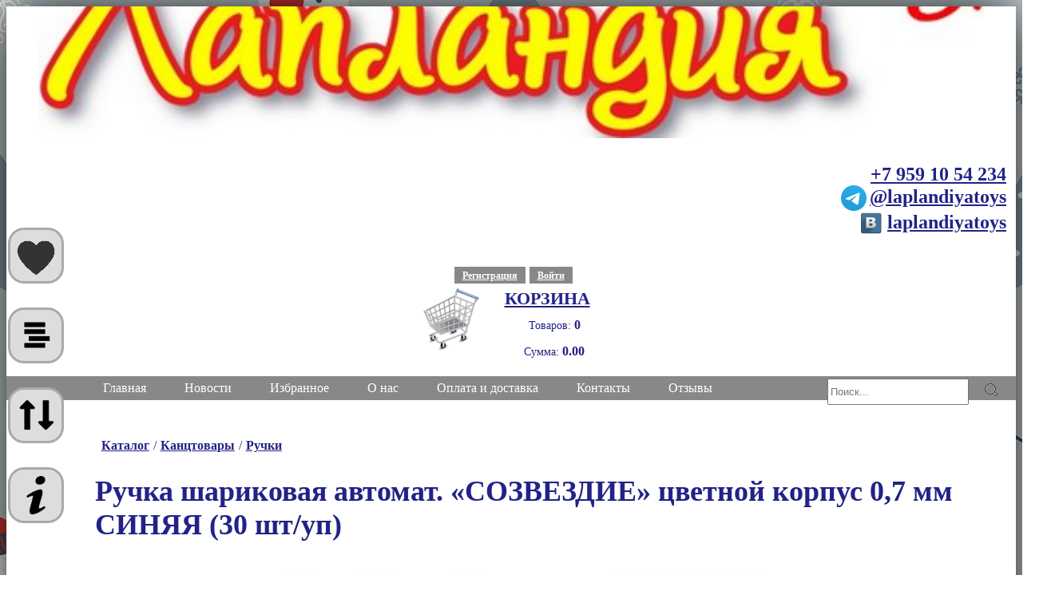

--- FILE ---
content_type: text/html; charset=UTF-8
request_url: https://laplandiyatoys.ru/index/61595_ruchka_sharikovaya_avtomat_sozvezdie_cvetnoy_korpus_07_mm_sinyaya_30_sht_up
body_size: 14779
content:
<!DOCTYPE html>
<html lang="ru"><head>
<meta charset="utf-8">
<meta name="viewport" content="width=device-width, initial-scale=1">
<script type="text/javascript" src="/ext/jquery/jquery.js?v=8311"></script><script type="text/javascript" src="/ext/bootstrap/bootstrap.min.js?v=9573"></script><script type="text/javascript">parent_close=function(el){$(el).parent().hide(200);};var scrol_timer_arrow=undefined;do_scroll_arrow=function(){var c=$(window).scrollTop();var h=$(window).height();var a=$(".btn-arrow-up");if(c>h*0.7){if(!$(".staticheader").hasClass("showed")) $(".staticheader").addClass("showed").animate({"top":"0"},300);}else{if($(".staticheader").hasClass("showed")){var s=$(".staticheader").height();s+=6;$(".staticheader").animate({"top":-s},300,function(){$(this).removeClass("showed");});}}if(c>1.5*h){if(a.css("display")=="none") $(".btn-arrow-up").show(400);}else{if(a.css("display")!="none") $(".btn-arrow-up").hide(400);}scrol_timer_arrow=undefined;};cat_otkr=function(el){var p=$(el).parent().parent();if(p.hasClass("otk")){p.find(">.catsubitems").hide(250,function(){p.removeClass("otk");});}else{p.addClass("otk");p.find(">.catsubitems").css({"display":"none"}).show(250);}};show_sht=function(tip){if($(".shtor.showed").size()){$(".shtor.showed").hide().removeClass("showed");$(".shtor.sh-"+tip).show().addClass("showed");}else{$(".shtor.sh-"+tip).fadeIn(500).addClass("showed");}};hide_sht=function(el){$(el).parent().fadeOut(200).removeClass("showed");};$(window).scroll(function(ev){if(scrol_timer_arrow!=undefined) clearTimeout(scrol_timer_arrow);scrol_timer_arrow=window.setTimeout(function(){do_scroll_arrow();},250);});$(document).ready(function(){var w=$(".yf").width();if(w!=null){w*=0.5625;$(".yf").height(w);}});</script><script type="text/javascript">Begstroka={cur:-1,next:function(){var d=$(".begstroka .strdat .stritem");Begstroka.cur++;if(Begstroka.cur==d.length) Begstroka.cur=0;$(".begstroka .strfield").html($(d[Begstroka.cur]).clone());Begstroka.process();},process:function(){$(".begstroka .strfield").animate({opacity:"1",left:50},700) .animate({opacity:"1"},2500) .animate({opacity:"0",left:80},700) .animate({opacity:"0",left:0},700,"swing",Begstroka.next);},resize:function(){var d=$(".begstroka .strdat .stritem");var mx=0;var f=$(".begstroka .strfield");for(var a=0;a<d.length;a++){f.html($(d[a]).clone());var h=f.height();if(mx<h) mx=h;}mx+=16;$(".begstroka").css({"height":mx+"px"});},};$(document).ready(function(){Begstroka.resize();Begstroka.next();});$(window).resize(function(){Begstroka.resize();});</script><script type="text/javascript">catresize=function(){if($(".ifacefield.catalogfield").css("display")=="none"){$(".mainfield.midcontent").css("height","auto");}else{$(".mainfield.midcatalog").css("height","auto");var c=$(".mainfield.midcatalog").height();var h=$(".mainfield.midcontent").height();if(h<c) $(".mainfield.midcontent").height(c);else $(".mainfield.midcatalog").height(h);}};$(window).resize(function(){catresize();});$(document).ready(function(){catresize();window.setTimeout(function(){catresize();},1000);});</script><script type="text/javascript">send_review=function(el){var revres=$(el).parent().parent().find('.review-revs');var txt=$(el).parent().find('.reviewtext');var prog=$(el).parent().find('.progressor');var err=$(el).parent().find('.alert-danger');var r=txt.val();$(el).hide();prog.show();err.hide(100);$.post('',{'act':'rew','text':r},function(d){$(el).show();txt.val('');prog.hide();if(d.error!=undefined){err.find('span').html(d.error);err.show(100);}if(d.review!=undefined){revres.prepend(d.review);}catresize();});};</script><script type="text/javascript">$(document).ready(function(){$(".gallery div").click(function(){$(".gallery div.current").removeClass("current");$(".item-img img").attr("src",$(this).attr("data-src"));$(this).addClass("current");});if($(".gallery div").length==0){$(".gallery-nextprev").hide();}$(".gallery-nextprev.next").click(function(){var dv=$(".gallery div");var nx=false;for(var i=0;i<dv.length;i++){if(nx){$(".item-img img").attr("src",$(dv[i]).attr("data-src"));$(dv[i]).addClass("current");nx=false;break;}if($(dv[i]).hasClass("current")){$(dv[i]).removeClass("current");nx=true;}}if(nx){$(".item-img img").attr("src",$(dv[0]).attr("data-src"));$(dv[0]).addClass("current");}});$(".gallery-nextprev.prev").click(function(){var dv=$(".gallery div");var nx=false;for(var i=dv.length -1;i>=0;i--){if(nx){$(".item-img img").attr("src",$(dv[i]).attr("data-src"));$(dv[i]).addClass("current");nx=false;break;}if($(dv[i]).hasClass("current")){$(dv[i]).removeClass("current");nx=true;}}if(nx){$(".item-img img").attr("src",$(dv[dv.length -1]).attr("data-src"));$(dv[dv.length -1]).addClass("current");}});});</script><link rel="stylesheet" href="/ext/bootstrap/bootstrap.min.css?v=9573"><style type="text/css">.side-basket .main-basket{display:block;}.basket-empty{text-align:center;font-size:32px;} .basket{width:48px;height:48px;background-image:url(/images/site/iface/base/norm/basket/basket_non_active.png);background-repeat:no-repeat;background-size:100%100%;}.basket-summs{display:inline-block;padding:2px 0px 7px 14px;font-size:12px;overflow:hidden;height:100%;line-height:22px;}.basket-summs strong{font-size:13px;}.basket.inactive{cursor:default;}.basket.active{cursor:pointer;background-image:url(/images/site/iface/base/norm/basket/basket_active.png);}.basket.full{background-image:url(/images/site/iface/base/norm/basket/basket_full.png);}.basket.full.active{background-image:url(/images/site/iface/base/norm/basket/basket_active_full.png);}.basket-list .table-thin{display:table;}.basket-list .table-wide{display:none;}.basket-list .basket-notify{top:-160px;left:-80px;}.basket-notify.hidding{pointer-events:none;}.basket .ost{position:absolute;}.basket-list{padding:24px 4px 40px 4px;}.basket-list a:not(.btn){text-decoration:none;}.basket-list .digit{text-align:right;padding:11px 5px;}.basket-list .digit small{vertical-align:top;line-height:20px;font-size:9px;}.basket-list td.digit-ctl{max-width:125px!important;width:125px!important;}.basket-list .btn.btn-clr{width:20px;min-width:0px;padding:2px;border-radius:8px;line-height:14px;border:none;font-weight:bold;padding-top:3px;}.basket-list .table-thin .digit{padding:10px 2px;}.basket-list th.kvo{min-width:70px;}.basket-list .digit.kvo span{padding:3px 8px;position:absolute;left:6px;top:8px;display:inline-block;width:50px;border:1px solid #aaa;border-radius:5px;outline:none;}.basket-list .digit.kvo{position:absolute;max-width:100px;}.basket-list .art{text-align:center;display:none;}.basket-list .summ{font-weight:bold;}.main-basket .basket-sum{padding:2px 5px;}.side-basket .main-basket{position:static;bottom:0px;right:0px;border:none;width:100%;min-width:100px;max-width:none;height:80px;background-color:transparent;border-radius:0px;box-shadow:none;margin:auto;z-index:500;}.side-basket{min-width:220px;max-width:220px;text-align:center;margin:auto;position:relative;}.basket-title{font-weight:bold;position:relative;top:10px;padding-left:90px;font-size:14px;width:auto;}.side-basket .main-basket .basket{float:left;}.side-basket .basket-summs{position:absolute;width:auto;margin-top:14px;left:78px;right:-16px;font-size:13px;line-height:16px;padding:0px;height:auto;}.side-basket .basket-summs strong{font-size:14px;}.basket-notify{width:240px;height:120px;position:relative;z-index:1600;background-color:#ddd;border-radius:24px;border:1px solid #bbb;left:-4px;top:-160px;padding:6px 10px 6px 16px;text-align:left;display:none;}.basket-notify:hover{z-index:1800;}.basket-notify .not-title{display:inline-block;width:120px;}.basket-notify .report{position:absolute;font-weight:bold;top:22px;}.basket-notify .summs{padding-top:8px;font-size:10px;}.basket-notify .closer{float:right;border:1px solid transparent;border-radius:10px;padding:0px 5px;cursor:pointer;}.basket-notify .closer:hover{background-color:#bbb;}.basket-notify .cnt{padding-top:10px;vertical-align:middle;}.basket-notify .kvo{width:65px;margin-top:20px;margin-right:5px;display:inline-block;border-radius:6px;background-color:#eee;font-weight:bold;font-size:16px;padding:4px 8px 2px 8px;border:1px solid #aaa;}.basket-notify .kvo:focus{background-color:#fff;outline:none;}.basket-notify .btns{padding:0px 0px 0px 6px;float:right;display:inline-block;}.basket-notify .btns .btn-min{width:45px;text-align:center;padding:7px 9px;border-radius:10px;margin:8px 2px;font-family:Arial,Helvetica,sans-serif;font-weight:bold;font-size:12px;line-height:12px;cursor:pointer;border:1px solid #ccc;}.basket-notify .btns .btn-min:hover{background-color:#bbb;}.basket-notify .nos{background-image:url(/images/site/iface/base/piptik-2.png);background-repeat:no-repeat;position:absolute;bottom:-24px;height:32px;width:37px;left:55px;}.basket-list .btn-danger{margin-right:30px;clear:both;}.basket-list .btn-primary.btn-lg{margin-bottom:60px;}.basket-notify.to-right .nos{left:auto;right:30px;}.table.table-stripped .kartin{display:none;text-align:center;}.prod-basket .titl{font-size:18px;}.prod-basket .kvo{font-size:20px;margin:0px 5px;padding:2px 10px;border-radius:4px;border:1px solid #ddd;width:90px;}.prod-basket .kvo:hover{border:1px solid #ccc;outline:none;}.prod-basket .kvo:focus{border:1px solid #aaa;outline:none;}.prod-basket .summa{font-size:20px;}.item-prod .basket-cont .ost{font-size:18px;position:absolute;left:54px;top:5px;padding-left:2px;padding-top:3px;}.basket-list.system-page{padding:24px 0px 40px 0px;margin:0;}.mainfield .row .col-md-12{padding-right:4px;padding-left:6px;}.basket-list.system-page .table.table-thin td{padding-left:1px;padding-right:1px;}.basket-list.system-page .table.table-thin th{padding:2px;}.basket-list.system-page .table.table-thin td[rowspan="2"]{max-width:24px;}.basket-list.system-page .table.table-thin tr{border-top:1px solid #ddd;}.basket-list.system-page .table.table-thin td{border-top:none;}@media(min-width:320px){.table.table-stripped .kartin{display:table-cell;}}@media(min-width:400px){.table.table-stripped .kartin{display:table-cell;}.basket-list.system-page{padding:24px 4px 40px 4px;margin-left:6px;}.basket-list.system-page .table.table-thin td{padding-left:1px;padding-right:1px;}.basket-list.system-page .table.table-thin th{padding:8px;}}@media(min-width:650px){.side-basket .main-basket{height:120px;}.basket-title{font-size:18px;}.side-basket .basket-summs{padding:6px 0px 7px 14px;font-size:16px;line-height:28px;}.side-basket .basket-summs strong{font-size:18px;}.basket-list.system-page{padding:24px 16px 40px 16px;margin-left:6px;}.basket-list .table-thin{display:none;}.basket-list .table-wide{display:table;}.mainfield .row .col-md-12{padding-right:15px;padding-left:15px;}.basket-list.system-page .table.table-thin td[rowspan="2"]{max-width:none;}}@media(min-width:1000px){.basket-list .art{display:table-cell;}.basket-list.system-page{padding:24px 24px 40px 24px;}}tr.ost-malo{background-color:#ffb;}tr.ost-net{background-color:#fbb;}</style><style type="text/css">.navigate-panel h1{font-size:14px;display:inline;margin:0;}.baner .container{padding-top:5px;}.tel{#display:inline-block;margin-right:5px;}.tel:last-child{margin-right:0px;}.tel .red{}.tel .blue{color:#181;}.footer .tel .blue{color:#3c3;}.tel span{font-weight:bold;margin-right:4px;}.tel strong{margin-right:20px;}.tel strong:last-child{margin-right:0px;}textarea.form-control{height:100px;}label{margin-top:12px;}.topspace{margin-top:40px;width:97%;}.row.topspace.system-page{margin-right:0;}.otstup{margin-top:32px;}#dopinfo{height:100px;}.itog{font-size:20px;text-align:right;padding:10px 20px 80px 20px;}.itog .e1{padding:20px 0px;}.itog .kvo{padding-right:44px;}.base-content-container{background-color:white;}.base-content{}table.table.table-thin>tbody>tr>td{padding:2px 3px;position:relative;}table.table.table-thin>tbody>tr.nom>td{padding-top:16px;}table.table.table-thin>tbody>tr:not(.nom)>td{padding-bottom:22px;}.alert{margin-right:5px;}.alert.alert-hidded{display:none;}.progressor{width:64px;height:64px;position:relative;background-image:url(/images/site/iface/mini-progress.gif);}.progressor:not(.showed){display:none;}@media(min-width:600px){.alert{margin-right:25px;}.baner .container{padding-top:25px;}}</style><style type="text/css">.container{max-width:1570px;background-color:#fff;}body>.container{box-shadow:0 0 70px #000;padding:0;}.row.mmenu{padding:0!important;}body{color:#228;background-color:#fff;background-image:url(/images/site/iface/fon-a-4.jpg);}.baner .container{padding-top:25px;background-color:#fff;}.container h1{color:#228;font-weight:bold;font-size:20px;}.mainfield{padding-bottom:40px;position:relative;padding-left:30px;}.content-field{display:inline-block;width:80%;}.right-field{display:inline-block;width:20%;}.marged{margin-bottom:40px;}.btn-def{background-color:#888;color:#fff!important;margin-left:5px;margin-bottom:4px;padding:4px 10px 3px 10px!important;}.btn-def.btn-thin{padding-left:2px!important;padding-right:2px!important;}.btn-def:hover{background-color:#777!important;color:#fff!important;}.navigate-panel{padding:3px;width:100%;}.navigate-panel>div{padding:0px 3px;display:inline-block;}.navigate-panel a{padding:0px 5px;font-weight:bold;}.width-wide{display:inline-block;}.navpanel{min-width:260px;width:100%;margin-bottom:12px;vertical-align:top;}.navpanel a{cursor:pointer;padding:6px 12px;}.navpanel ul{list-style-type:none;padding:0px;padding-left:12px;margin:0px;}.navpanel li{display:inline-block;}.search-panel{position:relative;min-width:260px;vertical-align:top;margin-top:3px;margin-bottom:1px;display:block;}.search-panel.width-wide{width:95%;}.shtor.sh-katalog{padding-top:5px;padding-bottom:5px;}.shtor .shtcatalog{height:90%;overflow-y:scroll;overflow-x:hidden;}.catitem{position:relative;margin-bottom:5px;}.catitem .nazv{display:inline-block;padding:8px 20px 8px 50px;text-align:left;color:#fff;width:100%;border-radius:30px 0px 0px 30px;}.catitem .nazv:hover{background-color:rgba(255,255,255,0.1);}.catitem.current-item>.item>a>.nazv{background-color:rgba(255,255,255,0.2);}.catitem.current-item>.item>a>.nazv:hover{background-color:rgba(255,255,255,0.3);}.catitem .catsubitems{padding-left:20px;padding-top:0;padding-bottom:0;display:none;}.catitem.otk>.catsubitems{display:block;}.catitem .uzel{width:32px;height:32px;font-size:28px;line-height:12px;padding:6px 3px 1px 3px;border-radius:30px;display:inline-block;position:absolute;left:0px;}.shtcatalog{width:100%;max-width:600px;margin:auto;padding-right:30px;}.catitem.der>.item>.uzel{border:1px solid #fff;cursor:pointer;}.catitem.der.otk>.item>.uzel{padding:7px 3px 1px 3px;}@-moz-document url-prefix(){.catitem.der>.item>.uzel{padding:6px 3px 1px 3px!important;}}.catitem.der>.item>.uzel{padding:9px 3px 1px 3px;}.catitem.der.otk>.item>.uzel:after{content:"-";padding:0px 3px 1px 3px;}.catitem.der>.item>.uzel:after{content:"+";padding:0px 3px 1px 3px;}.shtor .catitem a{line-height:15px;}a{color:#228;}a:hover{color:#339;}.alert.alert-danger.alert-hidded{display:none;}.alert.alert-success.alert-hidded{display:none;}.btn-space{margin-bottom:40px;clear:both;}.search-panel .search-text{height:27px;margin-bottom:2px;}.search-panel .btn.search-button{position:absolute;right:2px;top:2px;border:none;height:23px;width:23px;border-radius:2px;background-image:url(/ext/images/search.png);background-repeat:no-repeat;background-position:center;background-color:transparent;}.system-page .search-panel{text-align:center;float:none;margin-bottom:20px;}.system-page .search-panel .search-text{font-size:20px;padding:5px 20px;width:100%;}.system-page .search-panel .search-button{border-radius:8px;margin-right:4px;width:24px;min-width:0px;}.center{text-align:center;}.bold{font-weight:bold;} .system-page{padding:40px 6px 80px 6px!important;margin:6px;background-color:#fff;min-width:240px;}.system-page .form-horizontal{min-width:200px;width:90%;margin:auto;}.system-page .row{margin-top:16px;}.system-page textarea.form-control{resize:none;}.system-page button{min-width:100px;}.system-page button.close{min-width:auto;}.system-page h1{text-align:center;margin-bottom:30px;margin-left:25px;}.mainfield .btn-primary{margin-top:20px;}.system-page label{margin-top:6px;text-align:left;width:100%;}.col-md-offset-1{margin-left:10px;}.red{color:red!important;}.green{color:green!important;}.table-stripped tr:first-child{background-color:#ccc;}.table-stripped tr:first-child th{text-align:center;border-right:1px solid #aaa;}.progressor-container{height:64px;}.st-btns{width:12%;max-width:128px;text-align:center;position:fixed;left:0px;bottom:0px;padding:3px;z-index:2000;}.stbtn{width:32px;height:32px;display:block;border-radius:20px;background-color:#ddd;cursor:pointer;background-repeat:no-repeat;background-position:center;border:3px solid #aaa;margin:12px 0px;}.stbtn:hover{border:3px solid #888;}.btn-arrow-up{display:none;background-image:url(/images/site/arrow-up-bl.png);background-size:100%;}.btn-izbr{background-image:url(/images/site/iface/base/btn-izbr.png);background-size:100%;}.btn-menu{background-image:url(/images/site/i.png);background-size:75%;}.btn-filter{background-image:url(/images/site/filter.png);background-size:75%;}.btn-sort{background-image:url(/images/site/sort.png);background-size:75%;}.shtcatalog::-webkit-scrollbar-track{background-color:rgba(255,255,255,0.1);border-radius:10px;}.shtcatalog::-webkit-scrollbar-thumb{border-radius:10px;background-color:rgba(255,255,255,0.2);}.shtcatalog::-webkit-scrollbar-thumb:hover{background-color:rgba(255,255,255,0.3);}.shtcatalog::-webkit-scrollbar{width:16px;}.shtor{display:none;background-color:rgba(0,0,0,0.85);position:fixed;top:0px;left:0px;width:100%;height:100%;z-index:1000;color:#fff;text-align:center;overflow-y:auto;padding:5px 40px 0px 48px;}.shtor h2{margin:0px;}.sh-btn{max-width:240px;padding:10px 20px;border:1px solid #fff;text-align:center;display:block;color:#fff;font-size:18px;margin:auto;margin-top:20px;background-color:rgba(255,255,255,0.3);vertical-align:middle;}.zadano .sh-btn.sh-btn-line.sh-otmena{display:inline-block;}.sh-btn.sh-btn-line.sh-otmena{max-width:24px;display:none;}.sh-text{padding:5px 15px;font-size:18px;vertical-align:bottom;margin-bottom:5px;display:inline-block;}.sh-input{color:#fff;margin-right:5px;border-radius:4px;}.sh-input::placeholder{color:#fff;}.sh-input:focus::placeholder{color:transparent;}.parampanel{padding:20px;}.parampanel .btn{display:block;text-align:left;background:none;font-weight:bold;width:100%;}.parampanel .btn:hover{background-color:#ddd;}.parampanel .btn.btn-sel{background-color:#aaf;}.parampanel{border-right:1px solid #aaa;}.infopanel{display:none;}.infopanel.panel-sel{display:block;}.sh-btn-line{display:inline-block;min-width:160px;}.sh-btn.btn-cur{background-color:rgba(255,255,255,0.6);}.shtor .sh-btn:hover{background-color:rgba(255,255,255,0.5);}.btn-closer-round{border-radius:32px;border:2px solid #fff!important;position:absolute;background-image:url(/images/site/cross.png);background-size:50%;background-repeat:no-repeat;background-position:center;width:36px!important;height:36px;top:5px;right:5px;margin-top:0px;} @media(min-width:320px){.shtor{padding:15px 60px;}}@media(min-width:480px){.mainfield .btn-primary{margin-top:0;}.system-page .form-horizontal{width:80%;}.system-page label{text-align:right;}.system-page{margin:6px 8px 6px 12px!important;}.st-btns{width:9%;max-width:128px;padding:8px;}.shtor{padding:1%80px 2%100px;}.btn-closer-round{width:48px!important;height:48px;top:20px;right:15px;}.shtor h2{margin-top:4px;margin-bottom:8px;}}@media(min-width:520px){.shtor{padding:2%120px 3%140px;}.btn-closer-round{width:56px!important;height:56px;top:30px;right:20px;}}@media(min-width:620px){.shtor{padding:2%140px 3%160px;}.container h1{font-size:24px;}}.row{margin:0;}@media(min-width:800px){.system-page{padding:40px 10px 80px 10px;margin:12px 12px 12px 20px!important;}.navpanel{min-width:100px;margin-bottom:0px;}.navpanel a{padding:0px 5px;}.system-page .form-horizontal{width:75%;}.stbtn{width:48px;height:48px;margin:16px 0px;}.st-btns{padding:16px;}.shtor{padding:5%180px;}.shtor.sh-katalog{padding-top:15px;padding-bottom:15px;}.btn-closer-round{width:64px!important;height:64px;top:80px;right:60px;}.shtor h2{margin-top:10px;margin-bottom:20px;}.row{margin-left:-15px;margin-right:-15px;}.mainfield{padding-left:50px;}}@media(min-width:940px){.system-page .form-horizontal{width:60%;}.catitem .catsubitems{padding-left:40px;}.container h1{font-size:36px;}}@media(min-width:1000px){.search-panel.width-wide{width:auto;}.search-panel.width-wide{float:right;display:block;}.stbtn{width:64px;height:64px;margin:30px 0px;}.st-btns{max-width:128px;padding:35px 10px;}.shtor{padding:5%0px;padding-left:100px;padding-right:140px;}}</style><style type="text/css">.header{background-color:#fff;}.header>.row{margin:0px;}.opt{text-align:center;color:red;font-weight:bold;}.mmenu{background-color:#888;color:#fff;padding:0px 10px;text-align:center;}.header>.container{background-color:#fff;}.mmenu .container{padding:0px 4px;background-color:#888;}.mmenu .novostey{display:inline-block;width:18px;height:18px;border-radius:10px;background-color:red;color:#fff;position:absolute;margin-top:-5px;margin-left:-3px;line-height:12px;padding:3px;}.mmenu .menu-btn{text-align:center;color:#fff;cursor:pointer;display:inline-block;padding:2px 10px;}.mmenu .menu-btn:hover{text-decoration:underline;}.mainicon{width:100%;height:100px;background-repeat:no-repeat;background-position:center;background-image:url(/images/site/iface/base/norm/laplandiya-icon-2.png);display:none;position:relative;overflow:hidden;}.mainicon-addons{width:100px;height:90px;background-repeat:no-repeat;background-position:right top;position:absolute;}.container.laplandiya-baby .mainicon{background-image:url(/images/site/iface/base/baby/laplandiya-icon.png);}.container.laplandiya-baby .mainicon-addons{background-image:url(/images/site/iface/base/baby/laplandiya-icon-1.png);}.mainheader .head-info{padding:0px 5px;text-align:center;margin-left:auto;margin-right:auto;margin-top:1px;margin-bottom:2px;position:relative;}.mainheader{padding:0px;}.mainheader .head-info{height:64px;width:fit-content;background-size:100%;background-repeat:no-repeat;background-position:top left;#background-image:url(/images/site/iface/base/norm/ph.png);}.mainheader .head-info .tel{font-size:14px;margin-right:0px;text-align:right;}.staticheader .head-info .tel{margin-right:50px;display:inline-block;}.mainheader .main-basket{}.header .mainheader .main-basket .basket{width:60px;height:60px;margin-left:15px;margin-top:-18px;}.header .mainheader .main-basket .basket-title{font-size:18px;margin-top:-10px;}.header .mainheader .main-basket .basket-summs{font-size:14px;margin-top:8px;}.header .mainheader .main-basket .basket-sum strong{font-size:16px;}.login-menu{text-align:center;margin-left:auto;margin-right:auto;}.header .login-menu a{color:#228;padding:3px 20px;font-weight:bold;cursor:pointer;font-size:12px;}.movable-icon{}.header a{}.header .title-col{padding:0px;}.mainicon{width:100%;height:110px;background-repeat:no-repeat;background-position:bottom center;}.maintitle{position:relative;top:0px;background-repeat:no-repeat;background-position:center bottom;background-size:50%;height:70px;background-image:url(/images/site/iface/base/norm/800.jpg);margin-left:auto;margin-right:auto;}@font-face{font-family:lobster;src:url(/images/Lobster-Regular.ttf);}.title-font{font-weight:normal;font-family:lobster,fantasy;letter-spacing:0.5px;word-spacing:2px;user-select:none;font-size:15px;text-shadow:0px 3px 4px white,2px 2px 4px white,3px 0px 4px white,2px -2px 4px white,0px -3px 4px white,-2px -2px 4px white,-3px 0px 4px white,-2px 2px 4px white;}.maintitle .title{position:absolute;top:4px;left:0px;width:100%;text-align:center;user-select:none;}.maintitle .toys{display:none;top:2px;left:363px;position:absolute;width:100px;height:62px;background-repeat:no-repeat;background-position:center;background-image:url(/images/site/iface/base/norm/laplandiya-toys.png);}.container.laplandiya-baby .maintitle .toys{background-image:url(/images/site/iface/base/baby/laplandiya-baby.png);}a.title-link{text-decoration:none;}.adres{position:relative;top:96px;padding-left:75px;font-size:13px;user-select:none;}.staticheader{position:fixed;left:0px;top:-46px;height:32px;width:100%;z-index:800;background-color:#fff;border-bottom:1px solid #555;box-shadow:0px 0px 5px 1px #aaa;display:none;}.staticheader.showed{display:block;}.staticheader .maintitle .toys{display:none;}.staticheader .maintitle{height:32px;width:90px;background-size:100%;position:static;margin:0px 0px 0px 12px;display:none;float:left;background-image:url(/images/site/iface/base/norm/laplandiya-title.png);}.staticheader .maintitle strong{margin-left:110px;position:static;text-align:left;font-size:10px;width:180px;left:80px;display:none;margin-top:5px;}.staticheader .head-info{position:static;font-size:12px;display:none;padding-top:3px;margin-top:5px;}.staticheader .head-info .tel.tele{display:none;}.staticheader .head-info .tel.vk{display:none;}.staticheader .main-basket{position:static;background:none;box-shadow:none;border:none;height:auto;display:inline-block;float:right;min-width:180px;padding-right:35px;margin-top:2px;width:100%;}.staticheader .main-basket .basket{width:30px;height:30px;top:-2px;right:0px;left:auto;position:absolute;margin:0;}.staticheader .main-basket .basket-summs{position:static;font-size:14px;padding:0;width:100%;line-height:14px;}.staticheader .main-basket .basket-sum{display:inline-block;min-width:100px;width:60%;margin-top:4px;font-size:12px;}.staticheader .main-basket .basket-sum:first-child{width:30%;}.staticheader .main-basket .basket-summs strong{font-size:14px;display:inline-block;min-width:30px;}.staticheader .main-basket .basket-summs .divider{display:inline-block;width:4px;}.staticheader .title-font{display:none;}@media(min-width:550px){.staticheader .maintitle{display:inline-block;}.staticheader .main-basket{width:65%;}}@media(min-width:670px){.staticheader .maintitle{margin-right:124px;}.staticheader .main-basket .basket-summs{right:50px;}.staticheader .main-basket .basket-sum{font-size:12px;}}@media(min-width:880px){.staticheader .maintitle strong{display:inline-block;}.staticheader .main-basket{width:60%;}}@media(min-width:1100px){.staticheader{height:48px;}.header .staticheader .maintitle{margin-right:130px;}.staticheader .maintitle strong{font-size:12px;margin-left:130px;}.staticheader .maintitle{height:48px;width:140px;margin:0px 0px 0px 12px;}.header .staticheader .head-info{font-size:16px;margin-top:13px;display:inline-block;}.staticheader .main-basket{padding-right:40px;margin-top:10px;}.staticheader .main-basket .basket{width:42px;height:42px;top:2px;}.staticheader .main-basket .basket-summs .basket-sum{font-size:16px;}.staticheader .main-basket .basket-summs .basket-sum:first-child{width:40%;}.staticheader .main-basket .basket-summs strong{font-size:18px;}}@media(min-width:560px){.mmenu{padding:0px 50px;}.mmenu .container{padding:0px 18px;}.mainheader{padding:0px 40px;}.header .title-col{padding:0px 15px;}.maintitle{height:120px;background-size:70%;}.maintitle .title{top:12px;width:auto;}.mainheader .head-info .tel{font-size:24px;}.mainheader .head-info{height:120px;}.header .mainheader .main-basket .basket{width:80px;height:80px;margin-left:-5px;margin-top:-18px;}.header .mainheader .main-basket .basket-title{font-size:22px;margin-top:-6px;}.maintitle .toys{display:block;}.mmenu .menu-btn{padding:6px 10px;}}@media(min-width:820px){.maintitle{height:190px;}.mainheader .head-info{height:100px;}.maintitle .toys{display:block;}.mainicon{background-position:bottom right;display:block;}.login-menu{width:38%;}.mainmenu{margin-right:0px!important;}.mmenu .menu-btn{padding:6px 16px;}}@media(min-width:1100px){.maintitle{height:150px;background-size:100%;margin-left:0px;top:0px;height:165px;background-position:left bottom;}.header .head-info{width:auto;padding:0px 2px;margin-top:32px;margin-bottom:0;height:120px;}.header .staticheader .head-info{height:auto;}.header .head-basket{margin-top:10px;}.header .head-basket .basket{margin-left:30px;}.login-menu{width:auto;clear:both;margin-bottom:4px;}.mmenu .menu-btn{padding:6px 24px;}.staticheader .main-basket{float:right;min-width:180px;width:35%;}.staticheader .main-basket .basket{right:10px;}}</style><style type="text/css">.footer{background-color:#333;padding:50px 20px 30px 50px;color:#ddd;}.footer .container{padding-left:60px;background-color:#333;}.footer a{color:#ddd;font-weight:bold;line-height:18px;display:inline;}.footer .mailto{padding-right:20px;}.footer a:hover{color:#fff;}.footer .menuitem a{padding:4px 24px;font-weight:bold;line-height:24px;font-size:18px;}.counters{float:right;}.footer .menu{padding-top:20px;padding-bottom:20px;margin-left:0px;}.footer .menu .menuitem{display:block;min-width:120px;text-align:left;}.footer .tel{display:block;margin-right:0px;}.footer .footer-contacts{text-align:right;float:right;margin-bottom:30px;}.footer .phones{padding-top:20px;}.footer .red{color:red;}.footer .mlt{color:#bfb;font-size:24px;}.footer .blue{color:#bbf;}.bluer{color:#bbf;display:inline-block;width:18px;height:18px;background-size:100%;vertical-align:middle;margin-right:4px;}.tele .bluer{background-image:url(/images/site/tele.png);}.vk .bluer{background-image:url(/images/site/vk.png);}.footer .bluer{width:32px!important;height:32px!important;}.footer .tel a{padding:4px 20px 4px 8px;}.footer .tel span{display:inline-block;width:80px;text-align:right;}.footer .footer-contacts{font-size:14px;padding:0;}.footer img{margin-top:40px;width:100%;}@media(min-width:560px){.footer{padding:50px 20px 30px 70px;}.footer .footer-contacts{font-size:18px;padding:0px 20px;}.footer img{width:auto;}.bluer{width:32px;height:32px;background-size:100%;}}.vokno{width:380px;height:360px;position:fixed;bottom:10px;margin:right;}.vokno-cont{position:relative;width:100%;height:100%;background-color:#eee;border-radius:16px;padding:10px;}.vokno-cont a:hover{text-decoration:none;}.vokno .btn-closer-round{top:20px;right:20px;width:36px!important;height:36px;}.vokno .btn-closer-round:after{content:" ";display:block;position:relative;width:20px;height:20px;left:-6px;top:-1px;background-image:url(/images/site/cross.png);background-size:100%;}</style><style type="text/css">.mainmenu{min-height:65px;background-repeat:no-repeat;background-position:left center;position:relative;margin-left:auto;margin-right:auto;line-height:40px;padding-left:85px;}.mainmenu .novostey{display:inline-block;width:16px;height:16px;border-radius:8px;background-color:red;color:#fff;}.menuitem{position:relative;background-repeat:no-repeat;background-position:center;padding:0px;text-align:center;display:inline-block;font-family:sans-serif;font-weight:bold;letter-spacing:-0.5px;font-size:11px;line-height:10px;margin-right:-5px;}.menuitem a{padding:10px 6px;display:block;width:100%;position:relative;}</style><style type="text/css">.banners{width:100%;padding:10px 20px 10px 10px;text-align:center;}.banner{width:100%;#height:160px;height:auto;margin-top:10px;margin-bottom:10px;}.ban-cont{width:100%;height:100%;}</style><style type="text/css">.begstroka{padding:8px 0px;}.begstroka .strdat{display:none;}.begstroka .strfield{position:relative;left:50px;top:0px;font-size:16px;font-weight:bold;padding-right:100px;}</style><style type="text/css">.catalogfield{display:none;}.mainfield.midcatalog .mainfieldheader{padding:0px;}.mainfield.midcatalog{background-color:#afe6ff;}.midcatalog .mainfieldheader strong{text-align:center;padding:8px 0px 4px 0px;display:block;cursor:pointer;}.midcatalog .mainfieldheader a{color:white;}.midcatalog .catsubitems{padding:4px 0px 4px 18px;}.midcatalog .catitem.current-item>a{background-color:#5ac8f9;}.midcatalog .catitem{width:100%;padding:2px 6px;line-height:16px;margin-bottom:4px;}.midcatalog .catitem a{width:100%;height:100%;color:rgb(16,36,221);font-weight:bold;padding:7px 12px 6px 12px;border:1px solid rgb(69,202,245);box-shadow:0px 0px 5px rgb(69,202,245);border-radius:16px;display:block;background-color:#fff;}.midcatalog .catsubitems .catitem{padding:2px 3px 2px 0px;}.midcatalog .catsubitems .catitem a{border:none;box-shadow:none;background-color:transparent;padding:3px 12px 2px 12px;font-size:12px;}.midcatalog .catsubitems .catitem.current-item>a{background-color:transparent;box-shadow:0px 0px 5px #fff;background-color:#5ac8f9;}.midcatalog .catsubitems .catsubitems{padding:2px 0px 2px 14px;}@media(min-width:940px){.catalogfield{display:block;}}</style><style type="text/css">.reviews.system-page{padding:10px 20px!important;}@media(min-width:620px){.reviews.system-page{padding:10px 40px!important;}}.review-form{margin-bottom:12px;}.review-form textarea{margin-bottom:8px;}.review{margin-bottom:24px;padding-right:40px;padding-left:0px;}.review .username{font-weight:bold;}.review .revdata{float:right;font-size:10px;}.review.answer{color:#c96806;}.review .revcont{font-style:italic;}.review.answer .username{}.review.answer .revdata{line-height:20px;}.reviewtext{resize:none;}.reviews h3{padding:20px;text-align:center;}.review-revs{margin-top:40px;}</style><style type="text/css">.tags{}.tag{display:inline-block;border-radius:4px;background-color:#ddf;margin-right:8px;margin-bottom:8px;}.tag a{padding:2px 12px;}</style><style type="text/css">.prod-info-block{display:inline-block;padding:5px 5px;color:#000;}.item-product .rekl-text{position:relative;bottom:3px;width:100%;left:0%;padding:12px 40px;color:#fff;font-size:18px;background-image:url(/images/site/reklbaner.png);background-size:100%100%;background-position:center;font-weight:bold;text-align:center;}.base-content.item-product.itemost-net{filter:grayscale(90%);}.item-product .ostatok{font-size:24px;font-weight:bold;color:green;}.item-product.itemost-net .ostatok{font-size:28px;font-weight:bold;color:red;}.item-product.itemost-pred .ostatok{font-size:24px;font-weight:bold;}.item-product .prod-descr{padding-bottom:40px;}.prod-basket .titl.summs{text-align:right;}.prod-basket .progress-btn{border:none;background-image:none;display:inline-block;width:30px;height:30px;float:right;margin-right:10px;}.prod-basket .progress-btn.progr{background-image:url(/images/site/iface/micro-progress-red.gif);background-size:30px 30px;background-position:center;}.prod-info-block.wide{width:100%;}.prod-info-block h2{color:#111;display:block;font-weight:bold;margin:0;margin-right:10px;}.prod-info-block.thin h2{display:inline-block;}.item-product{padding:20px 5px;}.item-product .img{display:inline-block;width:100%;padding:5px 20px;margin-bottom:12px;position:relative;}.item-product .img img{width:100%;height:100%;}.item-product .cena{font-family:"Helvetica Neue",Helvetica,Arial,sans-serif;text-align:left;border-radius:12px;background-color:#fff;padding:3px 0px;margin-top:10px;margin-bottom:20px;font-size:22px;font-weight:bold;}.item-product .cena span{color:red;font-weight:bold;font-size:32px;}.item-product .ocena{text-align:center;color:#888;#padding:3px 10px;margin-top:10px;margin-bottom:20px;font-size:18px;#text-decoration:line-through;text-decoration:line-through;}.item-product .ocena span{color:#333;font-weight:bold;font-size:18px;text-align:center;}.item-product .basket-notify{left:-50px;top:-126px;}.basket{margin-top:10px;text-align:center;display:inline-block;}.basket-cont .basket{display:block;}.basket-plc .basket-cont .basket{margin:auto;}.base-content.item-product{padding-left:5%;padding-right:5%;}.item-product .basket-cont{text-align:center;height:105px;margin-top:30px;margin-bottom:50px;position:relative;}.item-product .basket-cont .ost{position:absolute;margin-left:auto;margin-right:auto;left:0px;right:0px;}.item-product .prod-review{padding:10px 20px;}.item-product .prod-review h3{text-align:left;padding:0px;font-size:16px;font-weight:bold;}.item-product .item-prod .img{padding:0px;}.item-product .item-prod{display:block;margin:auto;margin-bottom:24px;}.prod-info-block{width:100%;font-size:15px;}.prod-info-block h2{font-size:15px;}.item-product{padding:20px 5px;background-color:white;border-radius:30px;}.basket{width:48px;height:48px;}.basket-cont{margin-bottom:10px;}.item-product iframe{border-radius:6px;padding:4px;width:100%;}.nextprev-line{width:auto;text-align:center;}.nextprev-line .list-item{margin-left:10px;margin-right:10px;}.nextprev-line .cena{text-align:right;}.nextprev .item-prod{display:inline-block;width:180px;}.nextprev .item-prod .basket-cont{width:auto;}.nextprev-cont{overflow-x:auto;}.nextprev .item-prod .prod-title{font-size:12px;}.nextprev{background-repeat:no-repeat;}.nextprev-next{padding-left:25px;background-position:center left;background-image:url(/images/site/arrow-right.png);}.nextprev-prev{padding-right:25px;background-position:center right;background-image:url(/images/site/arrow-left.png);}@media(min-width:620px){.item-product .rekl-text{width:50%;left:50%;}}.item-product .izbrann{min-width:64px;height:64px;float:right;background-image:url(/images/site/iface/base/izbr-0.png);background-size:100%100%;background-repeat:no-repeat;cursor:pointer;color:red;text-align:center;padding:20px;padding-top:17px;font-size:22px;}.item-product .izbrann.in-progress,.item-product .izbrann.izbr1.in-progress{background-image:url(/images/site/iface/micro-progress-red.gif);}.item-product .izbrann.in-progress{background-image:url(/images/site/iface/micro-progress-red.gif);}.item-product .izbrann.izbr1{background-image:url(/images/site/iface/base/izbr-1.png);color:#fff;}</style><style type="text/css">.prodlist{padding:12px;}.prodlist .sublist-plat{text-align:center;}.prodlist .opisanie{font-size:18px;}.base-content.prodlist{}.list-item.item-cat{margin-bottom:70px;text-align:center;}.list-item .ost{color:green;font-weight:bold;}.list-item.itemost-net{filter:grayscale(90%);}.list-item.itemost-net .ost{font-weight:bold;}.list-item.itemost-pred .ost{line-height:15px;margin-top:-10px;}.item-cat .elemheader{font-family:Arial;font-size:18px;line-height:18px;font-weight:bold;letter-spacing:-0.1px;text-align:center;width:100%;text-align:center;}.item-cat .elemheader div{display:table-cell;vertical-align:middle;}.pages-first{margin-right:24px;}.paginator li{display:inline-block;}.paginator li.active{padding:10px 16px;margin-left:6px;}.paginator li.disabled{font-weight:bold;color:#000;}.paginator li a{border:1px solid transparent;padding:10px 16px;border-radius:3px;cursor:pointer;margin-left:6px;}.paginator li a:hover{border:1px solid #ccc;}#progressor{text-align:center;margin:auto;display:none;background-position:center center;}.searchprogress #progressor{display:block;}.item-prod .cena{color:#f00;font-size:18px;background:none;}.item-prod .cena span{color:#f00;font-size:22px;line-height:22px;font-weight:bold;}.item-prod .cena span.ocena{display:block;color:#333;font-size:14px;line-height:18px;#text-decoration:line-through;text-decoration:line-through;}.item-prod:hover .title{text-decoration:underline;}.item-prod .basket{float:left;min-width:32px;width:auto;height:32px;border-radius:16px;border:1px solid #aaa;background-color:transparent;background-image:none;color:#aaa;font-size:32px;line-height:28px;padding:1px 6px;cursor:pointer;}@-moz-document url-prefix(){.item-prod .basket-cont .basket{line-height:22px!important;}.item-prod .basket-cont.full .basket{line-height:27px!important;}}.item-prod .basket-cont{position:absolute;top:180px;width:100%;padding:4px 6px;text-align:center;}.item-prod .basket-cont.active .basket{border:1px solid #777;background-image:none;color:#777;}.item-prod .basket-cont.active .basket.progr{background-image:url(/images/site/iface/micro-progress-red.gif);background-size:30px 30px;background-position:center;background-color:#fff;}.item-prod .basket-cont.full .basket.progr{color:#f00;}.item-prod .basket-cont.full .basket{border:1px solid #f00;background-color:#f00;background-image:none;color:#fff;line-height:29px;}.item-prod .basket-cont.inactive .basket{line-height:22px;padding-top:2px;}.item-prod .basket-cont.nokl .basket{line-height:20px;padding-top:11px;}.item-prod img,.item-cat img{width:auto;height:100%;}.sublist-plat .item-prod .basket-cont.inactive .basket{padding-left:6px;}.sublist-plat .item-prod .basket-notify{left:-55px;top:-160px;}.sublist-plat .item-prod .basket-notify.to-right{left:-170px;top:-130px;} .prodlist .sublist{padding:2px;text-align:center;}.list-item{margin:4px 2px;vertical-align:top;}.list-item .izbrann{min-width:42px;height:42px;position:absolute;background-image:url(/images/site/iface/base/izbr-0.png);background-size:100%100%;background-repeat:no-repeat;cursor:pointer;color:red;padding:18px;text-align:center;padding-top:12px;font-size:14px;}.list-item .izbrann.in-progress,.list-item .izbrann.izbr1.in-progress{background-image:url(/images/site/iface/micro-progress-red.gif);}.list-item .izbrann.in-progress{background-image:url(/images/site/iface/micro-progress-red.gif);}.list-item .izbrann.izbr1{background-image:url(/images/site/iface/base/izbr-1.png);color:#fff;}.item-cat{width:240px;height:240px;margin:0px 16px;}.item-cat .elemheader{height:35px;font-size:18px;line-height:18px;padding:9px;}.item-prod .rekl-text{position:absolute;padding:8px 20px;left:auto;color:#fff;width:auto;background-image:url(/images/site/reklbaner.png);background-size:100%100%;background-position:center;font-weight:bold;font-size:13px;}.item-prod .prod-title{color:#229;font-family:"Arial";text-align:left;cursor:pointer;font-size:20px;line-height:22px;padding-top:6px;position:relative;}.sublist-plat .item-prod .cena{text-align:right;}.sublist-plat .item-prod{width:240px;min-height:280px;margin:0px 5px 30px 5px;padding-bottom:30px;position:relative;vertical-align:top;border-bottom:1px solid #aaa;}.sublist-plat .item-prod .rekl-text{top:0px;right:0px;bottom:auto;}.sublist-plat .item-prod .prod-bot{position:absolute;top:180px;width:100%;padding:8px 15px 4px 15px;}.sublist-plat .item-prod .prod-title{margin-top:50px;overflow:hidden;max-height:138px;min-height:138px;}.sublist-plat .item-prod .img{width:240px;height:180px;}.sublist-plat .item-prod .descr{text-align:left;color:#000;font-size:12px;line-height:12px;}.sublist-plat .item-prod .basket-cont .basket-notify{left:-60px;top:-145px;}.sublist-plat .list-item,.list-item.item-cat{position:relative;display:inline-block;}.sublist-table td.img{position:relative;}.sublist-table .prod-title .title{font-size:10px;line-height:10px;}.sublist-table .list-item .bas .ost{left:-16px;top:32px;}.sublist-table tr>td:nth-child(1),.sublist-table tr>th:nth-child(1),.sublist-table tr>td:nth-child(2),.sublist-table tr>th:nth-child(2){display:none;}.sublist-table .h-na{display:block;}.sublist-table th{background-color:#ccc;}.sublist-table .item-prod .rekl-text{right:5px;line-height:12px;bottom:2px;}.sublist-table .item-prod .cena{text-align:left;}.sublist-table .item-prod .cena span{font-size:14px;}.sublist-table .item-prod .img{padding:0;width:60px;height:45px;}.sublist-table th{font-size:10px;padding:2px!important;}.sublist-table .item-prod .basket-notify{left:0px;top:-40px;}.sublist-table .item-prod .basket-notify.to-right{left:0px;top:-30px;}.sublist-table td.bas{position:relative;}.sublist-table .item-prod .basket-cont{position:relative;width:100%;padding:0;top:0px;}.sublist-table .item-prod .basket-cont .basket-notify{position:absolute;left:-170px;top:-145px;}.sublist-table .item-prod .basket-cont .basket-notify .nos{left:166px;}.sublist-table .item-prod .basket-cont.inactive .basket{padding-left:6px;}@-moz-document url-prefix(){.sublist-table .item-prod .basket-cont.inactive .basket{padding-left:7px!important;}}@media(min-width:450px){.sublist-table .item-prod .img{width:80px;height:60px;}.sublist-table .prod-title .title{font-size:12px;line-height:13px;}.sublist-table th{font-size:12px;padding:4px!important;}.sublist-table .item-prod .cena span{text-align:left;font-size:16px;}}@media(min-width:620px){.sublist-table .item-prod .img{width:120px;height:90px;}.sublist-table .prod-title .title{font-size:16px;line-height:17px;}.sublist-table th{font-size:14px;padding:8px!important;}.sublist-table .item-prod .rekl-text{right:20px;}.sublist-table .item-prod .cena span{text-align:left;font-size:18px;}.sublist-table tr>td:nth-child(1),.sublist-table tr>th:nth-child(1),.sublist-table tr>td:nth-child(2),.sublist-table tr>th:nth-child(2){display:table-cell;}.sublist-table .h-na{display:none;}}@media(min-width:940px){.sublist-table .prod-title .title{font-size:20px;line-height:22px;}.sublist-table .item-prod .cena span{text-align:left;font-size:22px;}}</style><style type="text/css">.item-gallery{width:100%;margin:10px 0px 20px 0px;padding:0px 16px;}.gallery div{display:inline-block;border:1px solid #ccc;cursor:pointer;border-radius:2px;margin:1px;}.gallery div.current{border-color:#888;box-shadow:0px 0px 1px 1px #aaa;}.gallery-nextprev{width:28px;height:100%;position:absolute;cursor:pointer;background-position:center;background-repeat:no-repeat;}.gallery-nextprev.prev{left:0px;background-image:url(/images/site/arrow-left-tr.png);}.gallery-nextprev.next{right:0px;background-image:url(/images/site/arrow-right-tr.png);}</style><style type="text/css">body{background-image:url(/images/site/iface/fon-a-2.jpg);}</style><style type="text/css">.navigate-panel h1{font-size:14px;display:inline;margin:0;}.baner .container{padding-top:5px;}.tel{#display:inline-block;margin-right:5px;}.tel:last-child{margin-right:0px;}.tel .red{}.tel .blue{color:#181;}.footer .tel .blue{color:#3c3;}.tel span{font-weight:bold;margin-right:4px;}.tel strong{margin-right:20px;}.tel strong:last-child{margin-right:0px;}textarea.form-control{height:100px;}label{margin-top:12px;}.topspace{margin-top:40px;width:97%;}.row.topspace.system-page{margin-right:0;}.otstup{margin-top:32px;}#dopinfo{height:100px;}.itog{font-size:20px;text-align:right;padding:10px 20px 80px 20px;}.itog .e1{padding:20px 0px;}.itog .kvo{padding-right:44px;}.base-content-container{background-color:white;}.base-content{}table.table.table-thin>tbody>tr>td{padding:2px 3px;position:relative;}table.table.table-thin>tbody>tr.nom>td{padding-top:16px;}table.table.table-thin>tbody>tr:not(.nom)>td{padding-bottom:22px;}.alert{margin-right:5px;}.alert.alert-hidded{display:none;}.progressor{width:64px;height:64px;position:relative;background-image:url(/images/site/iface/mini-progress.gif);}.progressor:not(.showed){display:none;}@media(min-width:600px){.alert{margin-right:25px;}.baner .container{padding-top:25px;}}</style><title>Отзывы Ручка шариковая автомат. «СОЗВЕЗДИЕ» цветной корпус 0,7 мм СИНЯЯ (30 шт/уп)</title><meta name="description" content="Отзывы"><meta name="description" content="Ручка шариковая автомат. «СОЗВЕЗДИЕ» цветной корпус 0,7 мм СИНЯЯ (30 шт/уп) Ручки Канцтовары Лапландия-тойз Луганск опт"><link rel="shortcut icon" type="image/x-icon" href="/favicon.ico"><link rel="canonical" href="/index/61595_ruchka_sharikovaya_avtomat_sozvezdie_cvetnoy_korpus_07_mm_sinyaya_30_sht_up"></head>
<body>
<div class="container"><div><div class="header"><div class="staticheader"><a href="/" ><div class="maintitle" data-title="Лапландия"></div></a><div class="head-info"><div class="tel"><strong><a href="tel:+79591054234" >+7 959 10 54 234</a></strong></div><div class="tel tele"><span class="bluer"></span><strong><a href="https://t.me/laplandiyatoys/" >@laplandiyatoys</a></strong></div><div class="tel vk"><span class="bluer"></span><strong><a href="https://vk.com/laplandiyatoys" >laplandiyatoys</a></strong></div></div><a href="/login" ><div class="main-basket"><div class="basket-summs"><div class="basket-sum">Товаров: <strong class="basket-kvo">0</strong></div><div class="basket-sum">Сумма: <strong class="basket-summa">0.00</strong></div></div><div class="basket"></div></div></a></div><div><div class="row mainheader"><div class="col-md-  title-col col-lg-6"><a href="/" class="title-link" title="На главную"><div class="maintitle" data-title="Лапландия"></div></a></div><div class="col-md-  head-mainmenu col-lg-3"><div class="row"><div class="col-md-12"><div class="head-info"><div class="tel"><strong><a href="tel:+79591054234" >+7 959 10 54 234</a></strong></div><div class="tel tele"><span class="bluer"></span><strong><a href="https://t.me/laplandiyatoys/" >@laplandiyatoys</a></strong></div><div class="tel vk"><span class="bluer"></span><strong><a href="https://vk.com/laplandiyatoys" >laplandiyatoys</a></strong></div></div></div></div></div><div class="col-md-  head-basket col-lg-3"><div class="login-menu"><a href="/register" class="btn btn-def">Регистрация</a><a href="/login" class="btn btn-def">Войти</a></div><div class="side-basket"><a href="/login" ><div class="main-basket"><div class="basket-title">КОРЗИНА</div><div class="basket-summs"><div class="basket-sum">Товаров: <strong class="basket-kvo">0</strong></div><div class="basket-sum">Сумма: <strong class="basket-summa">0.00</strong></div></div><div class="basket"></div></div></a></div></div></div></div><div class="row mmenu"><div class="container"><div class="col-md-12"><a href="/" ><div class="menu-btn">Главная</div></a><a href="/novosti" ><div class="menu-btn">Новости</div></a><a href="/izbrannoe" ><div class="menu-btn">Избранное</div></a><a href="/about" ><div class="menu-btn">О нас</div></a><a href="/oplata_i_dostavka" ><div class="menu-btn">Оплата и доставка</div></a><a href="/kontakty_i_rezhim_raboty" ><div class="menu-btn">Контакты</div></a><a href="/review" ><div class="menu-btn">Отзывы</div></a><div class="search-panel width-wide"><form method="post"   action="/search"><input type="text" name="searchtext" id="searchtext" value="" class="form-control search-text"  placeholder="Поиск..." onchange=""/><button name="search" id="search" class="btn icon search-button" title="Поиск" onclick=""></button></form></div></div></div></div></div></div><div class="baner"><div class="container"><div class="baner-fld"><script type="text/javascript">
var karusel_elems = [];
var karusel_height = 0;
var karusel_elem_width = 0;
var karusel_elem_space = 0;
var karusel_elem_space_left = 0;
var karusel_timer_id;

var karusel_standart_interval = 4000;
var karusel_action_interval = 6000;
var karusel_time_route = 450;

var karusel_max_elem_width = 426;
var karusel_max_elem_heigth = 320;
var karusel_btn_width = 32;
var karusel_btn_widht_proc = 10;

function karusel_left()
{
  for(key in karusel_elems)
  {
    karusel_elems[key].stop(true, true);
    if ($(karusel_elems[key]).position().left < 0) 
      $(karusel_elems[key]).css({"left": (karusel_elems.length - 1) * (karusel_elem_width + karusel_elem_space) + karusel_elem_space_left});
    karusel_elems[key].animate({"left": karusel_elems[key].position().left - (karusel_elem_width + karusel_elem_space)}, karusel_time_route, "swing");
  }
}

function karusel_right()
{
  for(key in karusel_elems)
  {
    karusel_elems[key].stop(true, true);
    if (karusel_elems[key].position().left >= (karusel_elems.length - 1) * (karusel_elem_width + karusel_elem_space)) 
      karusel_elems[key].css({"left": -(karusel_elem_width + karusel_elem_space - karusel_elem_space_left)});
    karusel_elems[key].animate({"left": karusel_elems[key].position().left + (karusel_elem_width + karusel_elem_space)}, karusel_time_route, "swing");
  }
}

function karusel_tik()
{
  karusel_left();
  karusel_timer_id = setTimeout(karusel_tik, karusel_standart_interval);
}

kar_resize = function()
{
  var w = $(".karusel").width();
  var h = $(".karusel").height();
  var wk = (w / karusel_btn_widht_proc) / 2;
  if (wk < karusel_btn_width)
    wk = karusel_btn_width;
  var wksp = wk - karusel_btn_width;
  if (wksp < 10)
    wksp = 10;
  var wp = w - (wk + wksp) * 2;
  var wheight = wp * karusel_max_elem_heigth / karusel_max_elem_width;
  var wspace = 0;
  var wspaceleft = 0;
  if (wp < karusel_max_elem_width * 2)
  {
    wnel = 1;
    wwidth = wp;
    if (wwidth > karusel_max_elem_width)
      wwidth = karusel_max_elem_width;
    wspace = wp - wwidth;
    wheight = wwidth * karusel_max_elem_heigth / karusel_max_elem_width;
    wspaceleft = wspace / 2;
  }
  else
  {
    wnel = Math.floor(wp / karusel_max_elem_width);
    wwidth = karusel_max_elem_width;
    wheight = karusel_max_elem_heigth;
    wspace = wp - wnel * wwidth;
    if (wnel > 1)
      wspace /= (wnel - 1);
    wspaceleft = (wp - (wnel - 1) * (wwidth + wspace) - wwidth) / 2;
  }
  var wbnttop = (wheight - 100) / 2;
  var pos = wspaceleft;
  for(key in karusel_elems)
  {
    karusel_elems[key].css({"left": pos + "px"});
    karusel_elems[key].find("img").css({"width" : wwidth + "px", "height" : wheight + "px"});
    pos += wwidth + wspace;
  }    
  $(".karusel-btn div").css({"margin-top":wbnttop + "px"});
  $(".karusel-btn-right").css({"margin-left":wksp + "px"});
  $(".karusel-btn-left").css({"margin-right":wksp + "px"});

  $(".karusel-pole").width(wp);
  $(".karusel").height(wheight);

  for(key in karusel_elems)
    karusel_elems[key].stop(true, true);

  karusel_elem_width = wwidth;
  karusel_elem_space = wspace;
  karusel_elem_space_left = wspaceleft;
}

$(window).resize(function() 
{
  kar_resize(); 
});


$(document).ready(function() 
{
  $(".karusel-item").each(function()  
  {
    karusel_elems[karusel_elems.length] = $(this);
  });

  kar_resize();
  
  $(".karusel-btn-left").bind("click", function()
  {
    clearTimeout(karusel_timer_id);    
    karusel_left();
    karusel_timer_id = setTimeout(karusel_tik, karusel_action_interval);
  });

  $(".karusel-btn-right").bind("click", function()
  {
    clearTimeout(karusel_timer_id);    
    karusel_right();
    karusel_timer_id = setTimeout(karusel_tik, karusel_action_interval);
  });
  
  karusel_timer_id = setTimeout(karusel_tik, karusel_action_interval);
});
</script>

</div></div></div><div><div class="mainfield"><div class="base-content-container"><div class="base-content item-product"><div class="navpanel width-wide"><div class="navigate-panel"><a href="/katalog" >Каталог</a>/<a href="/katalog/kanctovari" >Канцтова<wbr>ры</a>/<a href="/katalog/kanctovari/ruchki" >Ручки</a></div></div><div class="prod-title"><h1>Ручка шариковая автомат. «СОЗВЕЗДИЕ» цветной корпус 0,7 мм СИНЯЯ (30 шт/уп)</h1></div><div class="row"><div class="col-md-6"><div class="img item-img"><div class="gallery-nextprev next"></div><div class="gallery-nextprev prev"></div><img  src="/img/tov_1064917_ruchka_sharikovaya_avtomat_sozvezdie_cvetnoy_korpus_07_mm_sinyaya_30_sht_up.jpg?v=51" alt="Ручка шариковая автомат. «СОЗВЕЗДИЕ» цветной корпус 0,7 мм СИНЯЯ (30 шт/уп)" width="400"/><div class="rekl-text">Новинка!</div></div></div><div class="col-md-6  basket-plc"><div class="prod-basket"><div class="row merged"><div class="col-md-5  col-md-offset-6  titl"><a href="/login" ><div class="btn btn-primary">Добавить в корзину</div></a></div></div></div><hr/><div class="prod-info"><div class="prod-info-block thin"><h2>Артикул:</h2>61595</div><div class="prod-info-block thin ostatok"><h2>Остаток:</h2>Требуется вход на сайт</div></div><div class="prod-descr"><div class="prod-info-block thin"><h2>Артикул поставщика:</h2><span>61395</span>&nbsp;</div><br/><br/><div class="prod-info-block wide"><h2>Описание:</h2><p>&nbsp;</p><p>Производитель: .&nbsp;</p><p>Вид упаковки: . &nbsp;</p><p>Вес:  0 кг.&nbsp;</p><p>НДС: 22%&nbsp;</p><p><strong>Характеристики:</strong>  &nbsp;</p><p><strong>Размер:</strong>  см.&nbsp;</p><p><strong>Материал:</strong> .&nbsp;</p><p><strong>Комплектация:</strong> .&nbsp;</p><p><strong>Возраст:</strong> от .</p></div></div></div></div><div class="row"></div></div><div class="row"><div class="row nextprev-row prodlist"><div class="col-md-12  nextprev-cont"><div class="nextprev nextprev-line sublist-plat"><div class="list-item item-prod"><a href="/index/68963_ruchka_sharikovaya_avtomat_pastel_cvetnoy_korpus_07_mm_sinyaya_30_sht_up_1" ><div class="img"><img  src="/img/tov_1072403_ruchka_sharikovaya_avtomat_pastel_cvetnoy_korpus_07_mm_sinyaya_30_sht_up_1.jpg?v=54&sz=1" alt="68963&nbsp;[61389]Ручка шариковая автомат. «ПАСТЕЛЬ» цветной корпус 0,7 мм СИНЯЯ (30 шт/уп)" width="240" height="180"/><div class="rekl-text">Новинка!</div></div><div class="prod-title"><span title="Артикул">68963</span>&nbsp;<span title="Артикул поставщика">[61389]</span><br>Ручка шариковая автомат. «ПАСТЕЛЬ» цветной корпус 0,7 мм СИНЯЯ (30 шт/уп)</div></a><div class="prod-bot"><div class="cena"><span></span><span class="ocena"></span></div></div><a href="/login" ><div class="basket-cont inactive"><div class="basket"  title="Требуется вход на сайт">-</div></div></a></div><div class="list-item item-prod"><a href="/index/68965_ruchka_sharikovaya_avtomat_pandochki_pingviny_zayki_cvetnoy_korpus_07_mm_sinyaya" ><div class="img"><img  src="/img/tov_1072405_ruchka_sharikovaya_avtomat_pandochki_pingviny_zayki_cvetnoy_korpus_07_mm_sinyaya.jpg?v=54&sz=1" alt="68965&nbsp;[62572]Ручка шариковая автомат. «ПАНДОЧКИ, ПИНГВИНЫ, ЗАЙКИ» цветной корпус 0,7 мм СИНЯЯ (30 шт/уп)" width="240" height="180"/><div class="rekl-text">Новинка!</div></div><div class="prod-title"><span title="Артикул">68965</span>&nbsp;<span title="Артикул поставщика">[62572]</span><br>Ручка шариковая автомат. «ПАНДОЧКИ, ПИНГВИНЫ, ЗАЙКИ» цветной корпус 0,7 мм СИНЯЯ (30 шт/уп)</div></a><div class="prod-bot"><div class="cena"><span></span><span class="ocena"></span></div></div><a href="/login" ><div class="basket-cont inactive"><div class="basket"  title="Требуется вход на сайт">-</div></div></a></div><div class="list-item item-prod"><a href="/index/68959_ruchka_sharikovaya_avtomat_kot_avokado_korgi_cvetnoy_korpus_07_mm_sinyaya_30_sht" ><div class="img"><img  src="/img/tov_1072399_ruchka_sharikovaya_avtomat_kot_avokado_korgi_cvetnoy_korpus_07_mm_sinyaya_30_sht.jpg?v=54&sz=1" alt="68959&nbsp;[53495]Ручка шариковая автомат. «КОТ, АВОКАДО, КОРГИ» цветной корпус 0,7 мм СИНЯЯ (30 шт/уп)" width="240" height="180"/><div class="rekl-text">Новинка!</div></div><div class="prod-title"><span title="Артикул">68959</span>&nbsp;<span title="Артикул поставщика">[53495]</span><br>Ручка шариковая автомат. «КОТ, АВОКАДО, КОРГИ» цветной корпус 0,7 мм СИНЯЯ (30 шт/уп)</div></a><div class="prod-bot"><div class="cena"><span></span><span class="ocena"></span></div></div><a href="/login" ><div class="basket-cont inactive"><div class="basket"  title="Требуется вход на сайт">-</div></div></a></div><div class="list-item item-prod"><a href="/index/68967_ruchka_sharikovaya_avtomat_zhizn_zhivotnyh_cvetnoy_korpus_07_mm_sinyaya_30_sht_u" ><div class="img"><img  src="/img/tov_1072407_ruchka_sharikovaya_avtomat_zhizn_zhivotnyh_cvetnoy_korpus_07_mm_sinyaya_30_sht_u.jpg?v=54&sz=1" alt="68967&nbsp;[64913]Ручка шариковая автомат. «ЖИЗНЬ ЖИВОТНЫХ» цветной корпус 0,7 мм СИНЯЯ (30 шт/уп)" width="240" height="180"/><div class="rekl-text">Новинка!</div></div><div class="prod-title"><span title="Артикул">68967</span>&nbsp;<span title="Артикул поставщика">[64913]</span><br>Ручка шариковая автомат. «ЖИЗНЬ ЖИВОТНЫХ» цветной корпус 0,7 мм СИНЯЯ (30 шт/уп)</div></a><div class="prod-bot"><div class="cena"><span></span><span class="ocena"></span></div></div><a href="/login" ><div class="basket-cont inactive"><div class="basket"  title="Требуется вход на сайт">-</div></div></a></div><div class="list-item item-prod"><a href="/index/68969_ruchka_sharikovaya_avtomat_zheleynye_mishki_chernyy_korpus_07_mm_sinyaya_30_sht_" ><div class="img"><img  src="/img/tov_1072409_ruchka_sharikovaya_avtomat_zheleynye_mishki_chernyy_korpus_07_mm_sinyaya_30_sht_.jpg?v=54&sz=1" alt="68969&nbsp;[64917]Ручка шариковая автомат. «ЖЕЛЕЙНЫЕ МИШКИ» черный корпус 0,7 мм СИНЯЯ (30 шт/уп)" width="240" height="180"/><div class="rekl-text">Новинка!</div></div><div class="prod-title"><span title="Артикул">68969</span>&nbsp;<span title="Артикул поставщика">[64917]</span><br>Ручка шариковая автомат. «ЖЕЛЕЙНЫЕ МИШКИ» черный корпус 0,7 мм СИНЯЯ (30 шт/уп)</div></a><div class="prod-bot"><div class="cena"><span></span><span class="ocena"></span></div></div><a href="/login" ><div class="basket-cont inactive"><div class="basket"  title="Требуется вход на сайт">-</div></div></a></div><div class="list-item item-prod"><a href="/index/61594_ruchka_sharikovaya_avtomat_floristika_cvetnoy_korpus_07_mm_sinyaya_30_sht_up" ><div class="img"><img  src="/img/tov_1064916_ruchka_sharikovaya_avtomat_floristika_cvetnoy_korpus_07_mm_sinyaya_30_sht_up.jpg?v=51&sz=1" alt="61594&nbsp;[61393]Ручка шариковая автомат. «ФЛОРИСТИКА» цветной корпус 0,7 мм СИНЯЯ (30 шт/уп)" width="240" height="180"/><div class="rekl-text">Новинка!</div></div><div class="prod-title"><span title="Артикул">61594</span>&nbsp;<span title="Артикул поставщика">[61393]</span><br>Ручка шариковая автомат. «ФЛОРИСТИКА» цветной корпус 0,7 мм СИНЯЯ (30 шт/уп)</div></a><div class="prod-bot"><div class="cena"><span></span><span class="ocena"></span></div></div><a href="/login" ><div class="basket-cont inactive"><div class="basket"  title="Требуется вход на сайт">-</div></div></a></div><div class="list-item item-prod"><a href="/index/68966_ruchka_sharikovaya_avtomat_frazy_s_harakterom_chernyy_korpus_07_mm_sinyaya_30_sh" ><div class="img"><img  src="/img/tov_1072406_ruchka_sharikovaya_avtomat_frazy_s_harakterom_chernyy_korpus_07_mm_sinyaya_30_sh.jpg?v=54&sz=1" alt="68966&nbsp;[62576]Ручка шариковая автомат. «ФРАЗЫ С ХАРАКТЕРОМ» черный корпус 0,7 мм СИНЯЯ (30 шт/уп) 62576" width="240" height="180"/><div class="rekl-text">Новинка!</div></div><div class="prod-title"><span title="Артикул">68966</span>&nbsp;<span title="Артикул поставщика">[62576]</span><br>Ручка шариковая автомат. «ФРАЗЫ С ХАРАКТЕРОМ» черный корпус 0,7 мм СИНЯЯ (30 шт/уп) 62576</div></a><div class="prod-bot"><div class="cena"><span></span><span class="ocena"></span></div></div><a href="/login" ><div class="basket-cont inactive"><div class="basket"  title="Требуется вход на сайт">-</div></div></a></div><div class="list-item item-prod"><a href="/index/68968_ruchka_sharikovaya_avtomat_frazy_s_harakterom_chernyy_korpus_07_mm_sinyaya_30_sh" ><div class="img"><img  src="/img/tov_1072408_ruchka_sharikovaya_avtomat_frazy_s_harakterom_chernyy_korpus_07_mm_sinyaya_30_sh.jpg?v=54&sz=1" alt="68968&nbsp;[64915]Ручка шариковая автомат. «ФРАЗЫ С ХАРАКТЕРОМ» черный корпус 0,7 мм СИНЯЯ (30 шт/уп) 64915" width="240" height="180"/><div class="rekl-text">Новинка!</div></div><div class="prod-title"><span title="Артикул">68968</span>&nbsp;<span title="Артикул поставщика">[64915]</span><br>Ручка шариковая автомат. «ФРАЗЫ С ХАРАКТЕРОМ» черный корпус 0,7 мм СИНЯЯ (30 шт/уп) 64915</div></a><div class="prod-bot"><div class="cena"><span></span><span class="ocena"></span></div></div><a href="/login" ><div class="basket-cont inactive"><div class="basket"  title="Требуется вход на сайт">-</div></div></a></div><div class="list-item item-prod"><a href="/index/68958_ruchka_sharikovaya_avtomat_cvetnoy_korpus_07_mm_sinyaya_30_sht_up_52687" ><div class="img"><img  src="/img/tov_1072398_ruchka_sharikovaya_avtomat_cvetnoy_korpus_07_mm_sinyaya_30_sht_up_52687.jpg?v=54&sz=1" alt="68958&nbsp;[52687]Ручка шариковая автомат. цветной корпус 0,7 мм СИНЯЯ (30 шт/уп) 52687" width="240" height="180"/><div class="rekl-text">Новинка!</div></div><div class="prod-title"><span title="Артикул">68958</span>&nbsp;<span title="Артикул поставщика">[52687]</span><br>Ручка шариковая автомат. цветной корпус 0,7 мм СИНЯЯ (30 шт/уп) 52687</div></a><div class="prod-bot"><div class="cena"><span></span><span class="ocena"></span></div></div><a href="/login" ><div class="basket-cont inactive"><div class="basket"  title="Требуется вход на сайт">-</div></div></a></div><div class="list-item item-prod"><a href="/index/61586_ruchka_sharikovaya_avtomat_cvetnoy_korpus_07_mm_sinyaya_30_sht_up_52689" ><div class="img"><img  src="/img/tov_1064908_ruchka_sharikovaya_avtomat_cvetnoy_korpus_07_mm_sinyaya_30_sht_up_52689.jpg?v=51&sz=1" alt="61586&nbsp;[52689]Ручка шариковая автомат. цветной корпус 0,7 мм СИНЯЯ (30 шт/уп) 52689" width="240" height="180"/><div class="rekl-text">Новинка!</div></div><div class="prod-title"><span title="Артикул">61586</span>&nbsp;<span title="Артикул поставщика">[52689]</span><br>Ручка шариковая автомат. цветной корпус 0,7 мм СИНЯЯ (30 шт/уп) 52689</div></a><div class="prod-bot"><div class="cena"><span></span><span class="ocena"></span></div></div><a href="/login" ><div class="basket-cont inactive"><div class="basket"  title="Требуется вход на сайт">-</div></div></a></div></div></div></div></div></div></div></div><div><div class="footer"><div class="row"><div class="col-md-6  menu"><div class="menuitem"><a href="/" >Главная</a></div><div class="menuitem"><a href="/novosti" >Новости</a></div><div class="menuitem"><a href="/izbrannoe" >Избранное</a></div><div class="menuitem"><a href="/about" >О нас</a></div><div class="menuitem"><a href="/oplata_i_dostavka" >Оплата и доставка</a></div><div class="menuitem"><a href="/kontakty_i_rezhim_raboty" >Контакты</a></div><div class="menuitem"><a href="/review" >Отзывы</a></div></div><div class="col-md-6  footer-contacts"><div class="mailto">Написать в <a href="mailto:market@laplandiyatoys.ru" ><span class="mlt">laplandiyatoys.ru</span></a></div><div class="phones"><div class="tel"><strong><a href="tel:+79591054234" >+7 959 10 54 234</a></strong></div><div class="tel tele"><span class="bluer"></span><strong><a href="https://t.me/laplandiyatoys/" >@laplandiyatoys</a></strong></div><div class="tel vk"><span class="bluer"></span><strong><a href="https://vk.com/laplandiyatoys" >laplandiyatoys</a></strong></div></div><img  src="/images/site/iface/base/norm/laplandiya-title.png" alt=""/></div></div><div class="row"><div class="col-md-12"><!-- Yandex.Metrika counter -->
<script type="text/javascript" >
    (function (d, w, c) {
        (w[c] = w[c] || []).push(function() {
            try {
                w.yaCounter46744212 = new Ya.Metrika({
                    id:46744212,
                    clickmap:true,
                    trackLinks:true,
                    accurateTrackBounce:true
                });
            } catch(e) { }
        });

        var n = d.getElementsByTagName("script")[0],
            s = d.createElement("script"),
            f = function () { n.parentNode.insertBefore(s, n); };
        s.type = "text/javascript";
        s.async = true;
        s.src = "https://mc.yandex.ru/metrika/watch.js";

        if (w.opera == "[object Opera]") {
            d.addEventListener("DOMContentLoaded", f, false);
        } else { f(); }
    })(document, window, "yandex_metrika_callbacks");
</script>
<noscript><div><img src="https://mc.yandex.ru/watch/46744212" style="position:absolute; left:-9999px;" alt="" /></div></noscript>
<!-- /Yandex.Metrika counter --><!-- Yandex.Metrika counter -->
<script type="text/javascript" >
   (function(m,e,t,r,i,k,a){m[i]=m[i]||function(){(m[i].a=m[i].a||[]).push(arguments)};
   m[i].l=1*new Date();
   for (var j = 0; j < document.scripts.length; j++) {if (document.scripts[j].src === r) { return; }}
   k=e.createElement(t),a=e.getElementsByTagName(t)[0],k.async=1,k.src=r,a.parentNode.insertBefore(k,a)})
   (window, document, "script", "https://mc.yandex.ru/metrika/tag.js", "ym");

   ym(94510009, "init", {
        clickmap:true,
        trackLinks:true,
        accurateTrackBounce:true,
        webvisor:true
   });
</script>
<noscript><div><img src="https://mc.yandex.ru/watch/94510009" style="position:absolute; left:-9999px;" alt="" /></div></noscript>
<!-- /Yandex.Metrika counter --></div></div></div></div></div><script type="text/javascript">
  loadcat = function()
  {
    l = window.location.pathname;
    $.post("/vc", {"lnk":l}, function(d)
    {
      if (d.ret != undefined)
        $(".sh-katalog .shtcatalog").html(d.ret);
    })
  }
  </script><div class="st-btns"><div class="stbtn btn-arrow-up" title="Наверх" onclick="$(window).scrollTop(0)"></div><a href="/izbrannoe" ><div class="stbtn btn-izbr" title="Изранное"></div></a><div class="stbtn btn-filter" title="Каталог" onclick="show_sht('katalog');loadcat()"></div><div class="stbtn btn-sort" title="Сортировка" onclick="show_sht('sort')"></div><div class="stbtn btn-menu" title="Меню" onclick="show_sht('menu')"></div></div><div class="shtors"><div class="shtor sh-katalog"><h2>Каталог</h2><div class="shtcatalog"></div><div class="btn btn-closer-round sh-btn" title="Закрыть" onclick="hide_sht(this)"></div></div><div class="shtor sh-sort"><h2>Сортировать</h2><a class="btn btn sh-btn btn-cur" href="/index/61595_ruchka_sharikovaya_avtomat_sozvezdie_cvetnoy_korpus_07_mm_sinyaya_30_sht_up?sort=">По каталогу</a><a class="btn btn sh-btn" href="/index/61595_ruchka_sharikovaya_avtomat_sozvezdie_cvetnoy_korpus_07_mm_sinyaya_30_sht_up?sort=p">Популярные</a><a class="btn btn sh-btn" href="/index/61595_ruchka_sharikovaya_avtomat_sozvezdie_cvetnoy_korpus_07_mm_sinyaya_30_sht_up?sort=n">Новые</a><a class="btn btn sh-btn" href="/index/61595_ruchka_sharikovaya_avtomat_sozvezdie_cvetnoy_korpus_07_mm_sinyaya_30_sht_up?sort=c">От низкой</a><a class="btn btn sh-btn" href="/index/61595_ruchka_sharikovaya_avtomat_sozvezdie_cvetnoy_korpus_07_mm_sinyaya_30_sht_up?sort=d">От высокой</a><br/><form method="get"  ><span class="sh-text">Цены</span><input type="text" name="cenaot" id="cenaot" value="" class="sh-btn sh-btn-line sh-input" placeholder="От" title="Цены от"/><input type="text" name="cenado" id="cenado" value="" class="sh-btn sh-btn-line sh-input" placeholder="До" title="Цены до"/><button name="cn" id="cn" class="btn sh-btn sh-btn-line" value="Задать">Задать</button><a class="btn sh-btn sh-btn-line sh-otmena" href="?cenaot=0&cenado=0">Отменить</a></form><br/><br/><h2>Отображать</h2><a class="btn btn sh-btn sh-btn-line btn-cur" href="/index/61595_ruchka_sharikovaya_avtomat_sozvezdie_cvetnoy_korpus_07_mm_sinyaya_30_sht_up?sort=d&view=p">Плиткой</a><a class="btn btn sh-btn sh-btn-line" href="/index/61595_ruchka_sharikovaya_avtomat_sozvezdie_cvetnoy_korpus_07_mm_sinyaya_30_sht_up?sort=d&view=t">Таблицей</a><div class="btn btn-closer-round sh-btn" title="Закрыть" onclick="hide_sht(this)"></div></div><div class="shtor sh-menu"><h2>Меню</h2><a class="btn btn sh-btn" href="/login">Вход</a><a class="btn btn sh-btn" href="/">Главная</a><a class="btn btn sh-btn" href="/novosti">Новости</a><a class="btn btn sh-btn" href="/izbrannoe">Избранное</a><a class="btn btn sh-btn" href="/about">О нас</a><a class="btn btn sh-btn" href="/oplata_i_dostavka">Оплата и доставка</a><a class="btn btn sh-btn" href="/kontakty_i_rezhim_raboty">Контакты</a><a class="btn btn sh-btn" href="/review">Отзывы</a><div class="btn btn-closer-round sh-btn" title="Закрыть" onclick="hide_sht(this)"></div></div></div></body>
</html>
